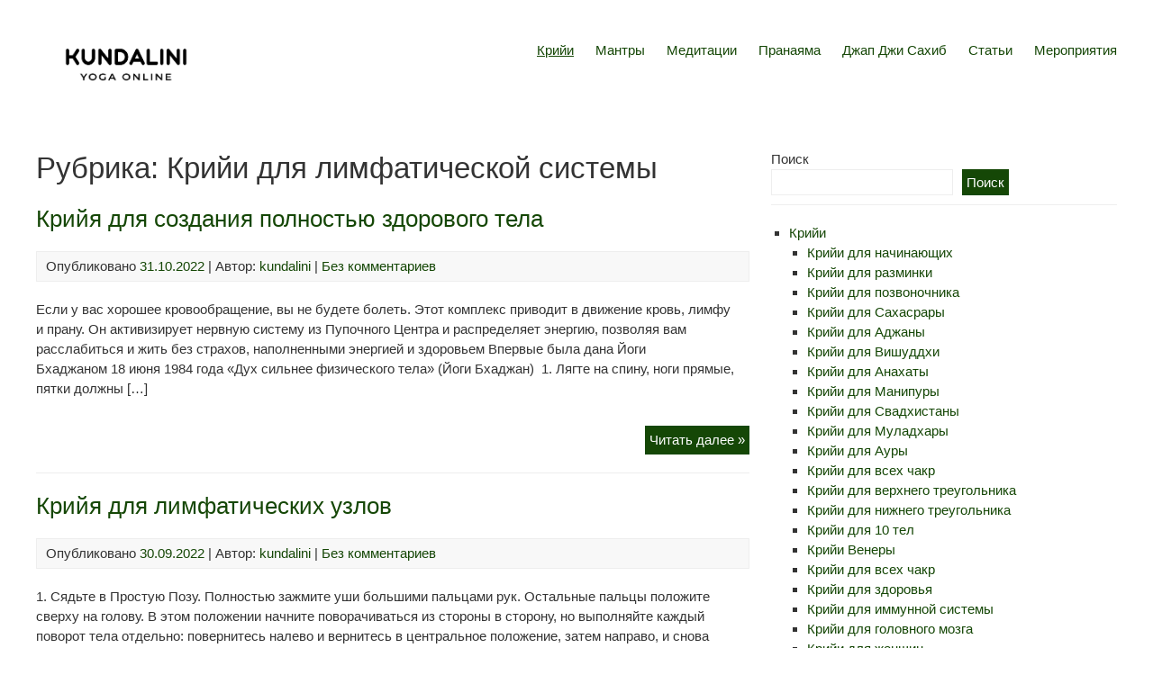

--- FILE ---
content_type: text/html; charset=UTF-8
request_url: http://wiki.kundalini-online.ru/category/kriji-dlya-limfaticheskoj-sistemy/
body_size: 11563
content:


<!DOCTYPE html>
<html lang="ru-RU">
<head>
	<meta charset="UTF-8">
	<meta name="viewport" content="width=device-width, initial-scale=1">
	<link rel="profile" href="http://gmpg.org/xfn/11">
		<title>Крийи для лимфатической системы</title>
<meta name='robots' content='max-image-preview:large' />
<link rel="alternate" type="application/rss+xml" title=" &raquo; Лента" href="http://wiki.kundalini-online.ru/feed/" />
<link rel="alternate" type="application/rss+xml" title=" &raquo; Лента комментариев" href="http://wiki.kundalini-online.ru/comments/feed/" />
<link rel="alternate" type="application/rss+xml" title=" &raquo; Лента рубрики Крийи для лимфатической системы" href="http://wiki.kundalini-online.ru/category/kriji-dlya-limfaticheskoj-sistemy/feed/" />
<style id='wp-img-auto-sizes-contain-inline-css' type='text/css'>
img:is([sizes=auto i],[sizes^="auto," i]){contain-intrinsic-size:3000px 1500px}
/*# sourceURL=wp-img-auto-sizes-contain-inline-css */
</style>
<style id='wp-emoji-styles-inline-css' type='text/css'>

	img.wp-smiley, img.emoji {
		display: inline !important;
		border: none !important;
		box-shadow: none !important;
		height: 1em !important;
		width: 1em !important;
		margin: 0 0.07em !important;
		vertical-align: -0.1em !important;
		background: none !important;
		padding: 0 !important;
	}
/*# sourceURL=wp-emoji-styles-inline-css */
</style>
<style id='wp-block-library-inline-css' type='text/css'>
:root{--wp-block-synced-color:#7a00df;--wp-block-synced-color--rgb:122,0,223;--wp-bound-block-color:var(--wp-block-synced-color);--wp-editor-canvas-background:#ddd;--wp-admin-theme-color:#007cba;--wp-admin-theme-color--rgb:0,124,186;--wp-admin-theme-color-darker-10:#006ba1;--wp-admin-theme-color-darker-10--rgb:0,107,160.5;--wp-admin-theme-color-darker-20:#005a87;--wp-admin-theme-color-darker-20--rgb:0,90,135;--wp-admin-border-width-focus:2px}@media (min-resolution:192dpi){:root{--wp-admin-border-width-focus:1.5px}}.wp-element-button{cursor:pointer}:root .has-very-light-gray-background-color{background-color:#eee}:root .has-very-dark-gray-background-color{background-color:#313131}:root .has-very-light-gray-color{color:#eee}:root .has-very-dark-gray-color{color:#313131}:root .has-vivid-green-cyan-to-vivid-cyan-blue-gradient-background{background:linear-gradient(135deg,#00d084,#0693e3)}:root .has-purple-crush-gradient-background{background:linear-gradient(135deg,#34e2e4,#4721fb 50%,#ab1dfe)}:root .has-hazy-dawn-gradient-background{background:linear-gradient(135deg,#faaca8,#dad0ec)}:root .has-subdued-olive-gradient-background{background:linear-gradient(135deg,#fafae1,#67a671)}:root .has-atomic-cream-gradient-background{background:linear-gradient(135deg,#fdd79a,#004a59)}:root .has-nightshade-gradient-background{background:linear-gradient(135deg,#330968,#31cdcf)}:root .has-midnight-gradient-background{background:linear-gradient(135deg,#020381,#2874fc)}:root{--wp--preset--font-size--normal:16px;--wp--preset--font-size--huge:42px}.has-regular-font-size{font-size:1em}.has-larger-font-size{font-size:2.625em}.has-normal-font-size{font-size:var(--wp--preset--font-size--normal)}.has-huge-font-size{font-size:var(--wp--preset--font-size--huge)}.has-text-align-center{text-align:center}.has-text-align-left{text-align:left}.has-text-align-right{text-align:right}.has-fit-text{white-space:nowrap!important}#end-resizable-editor-section{display:none}.aligncenter{clear:both}.items-justified-left{justify-content:flex-start}.items-justified-center{justify-content:center}.items-justified-right{justify-content:flex-end}.items-justified-space-between{justify-content:space-between}.screen-reader-text{border:0;clip-path:inset(50%);height:1px;margin:-1px;overflow:hidden;padding:0;position:absolute;width:1px;word-wrap:normal!important}.screen-reader-text:focus{background-color:#ddd;clip-path:none;color:#444;display:block;font-size:1em;height:auto;left:5px;line-height:normal;padding:15px 23px 14px;text-decoration:none;top:5px;width:auto;z-index:100000}html :where(.has-border-color){border-style:solid}html :where([style*=border-top-color]){border-top-style:solid}html :where([style*=border-right-color]){border-right-style:solid}html :where([style*=border-bottom-color]){border-bottom-style:solid}html :where([style*=border-left-color]){border-left-style:solid}html :where([style*=border-width]){border-style:solid}html :where([style*=border-top-width]){border-top-style:solid}html :where([style*=border-right-width]){border-right-style:solid}html :where([style*=border-bottom-width]){border-bottom-style:solid}html :where([style*=border-left-width]){border-left-style:solid}html :where(img[class*=wp-image-]){height:auto;max-width:100%}:where(figure){margin:0 0 1em}html :where(.is-position-sticky){--wp-admin--admin-bar--position-offset:var(--wp-admin--admin-bar--height,0px)}@media screen and (max-width:600px){html :where(.is-position-sticky){--wp-admin--admin-bar--position-offset:0px}}

/*# sourceURL=wp-block-library-inline-css */
</style><style id='wp-block-heading-inline-css' type='text/css'>
h1:where(.wp-block-heading).has-background,h2:where(.wp-block-heading).has-background,h3:where(.wp-block-heading).has-background,h4:where(.wp-block-heading).has-background,h5:where(.wp-block-heading).has-background,h6:where(.wp-block-heading).has-background{padding:1.25em 2.375em}h1.has-text-align-left[style*=writing-mode]:where([style*=vertical-lr]),h1.has-text-align-right[style*=writing-mode]:where([style*=vertical-rl]),h2.has-text-align-left[style*=writing-mode]:where([style*=vertical-lr]),h2.has-text-align-right[style*=writing-mode]:where([style*=vertical-rl]),h3.has-text-align-left[style*=writing-mode]:where([style*=vertical-lr]),h3.has-text-align-right[style*=writing-mode]:where([style*=vertical-rl]),h4.has-text-align-left[style*=writing-mode]:where([style*=vertical-lr]),h4.has-text-align-right[style*=writing-mode]:where([style*=vertical-rl]),h5.has-text-align-left[style*=writing-mode]:where([style*=vertical-lr]),h5.has-text-align-right[style*=writing-mode]:where([style*=vertical-rl]),h6.has-text-align-left[style*=writing-mode]:where([style*=vertical-lr]),h6.has-text-align-right[style*=writing-mode]:where([style*=vertical-rl]){rotate:180deg}
/*# sourceURL=http://wiki.kundalini-online.ru/wp-includes/blocks/heading/style.min.css */
</style>
<style id='wp-block-search-inline-css' type='text/css'>
.wp-block-search__button{margin-left:10px;word-break:normal}.wp-block-search__button.has-icon{line-height:0}.wp-block-search__button svg{height:1.25em;min-height:24px;min-width:24px;width:1.25em;fill:currentColor;vertical-align:text-bottom}:where(.wp-block-search__button){border:1px solid #ccc;padding:6px 10px}.wp-block-search__inside-wrapper{display:flex;flex:auto;flex-wrap:nowrap;max-width:100%}.wp-block-search__label{width:100%}.wp-block-search.wp-block-search__button-only .wp-block-search__button{box-sizing:border-box;display:flex;flex-shrink:0;justify-content:center;margin-left:0;max-width:100%}.wp-block-search.wp-block-search__button-only .wp-block-search__inside-wrapper{min-width:0!important;transition-property:width}.wp-block-search.wp-block-search__button-only .wp-block-search__input{flex-basis:100%;transition-duration:.3s}.wp-block-search.wp-block-search__button-only.wp-block-search__searchfield-hidden,.wp-block-search.wp-block-search__button-only.wp-block-search__searchfield-hidden .wp-block-search__inside-wrapper{overflow:hidden}.wp-block-search.wp-block-search__button-only.wp-block-search__searchfield-hidden .wp-block-search__input{border-left-width:0!important;border-right-width:0!important;flex-basis:0;flex-grow:0;margin:0;min-width:0!important;padding-left:0!important;padding-right:0!important;width:0!important}:where(.wp-block-search__input){appearance:none;border:1px solid #949494;flex-grow:1;font-family:inherit;font-size:inherit;font-style:inherit;font-weight:inherit;letter-spacing:inherit;line-height:inherit;margin-left:0;margin-right:0;min-width:3rem;padding:8px;text-decoration:unset!important;text-transform:inherit}:where(.wp-block-search__button-inside .wp-block-search__inside-wrapper){background-color:#fff;border:1px solid #949494;box-sizing:border-box;padding:4px}:where(.wp-block-search__button-inside .wp-block-search__inside-wrapper) .wp-block-search__input{border:none;border-radius:0;padding:0 4px}:where(.wp-block-search__button-inside .wp-block-search__inside-wrapper) .wp-block-search__input:focus{outline:none}:where(.wp-block-search__button-inside .wp-block-search__inside-wrapper) :where(.wp-block-search__button){padding:4px 8px}.wp-block-search.aligncenter .wp-block-search__inside-wrapper{margin:auto}.wp-block[data-align=right] .wp-block-search.wp-block-search__button-only .wp-block-search__inside-wrapper{float:right}
/*# sourceURL=http://wiki.kundalini-online.ru/wp-includes/blocks/search/style.min.css */
</style>
<style id='wp-block-columns-inline-css' type='text/css'>
.wp-block-columns{box-sizing:border-box;display:flex;flex-wrap:wrap!important}@media (min-width:782px){.wp-block-columns{flex-wrap:nowrap!important}}.wp-block-columns{align-items:normal!important}.wp-block-columns.are-vertically-aligned-top{align-items:flex-start}.wp-block-columns.are-vertically-aligned-center{align-items:center}.wp-block-columns.are-vertically-aligned-bottom{align-items:flex-end}@media (max-width:781px){.wp-block-columns:not(.is-not-stacked-on-mobile)>.wp-block-column{flex-basis:100%!important}}@media (min-width:782px){.wp-block-columns:not(.is-not-stacked-on-mobile)>.wp-block-column{flex-basis:0;flex-grow:1}.wp-block-columns:not(.is-not-stacked-on-mobile)>.wp-block-column[style*=flex-basis]{flex-grow:0}}.wp-block-columns.is-not-stacked-on-mobile{flex-wrap:nowrap!important}.wp-block-columns.is-not-stacked-on-mobile>.wp-block-column{flex-basis:0;flex-grow:1}.wp-block-columns.is-not-stacked-on-mobile>.wp-block-column[style*=flex-basis]{flex-grow:0}:where(.wp-block-columns){margin-bottom:1.75em}:where(.wp-block-columns.has-background){padding:1.25em 2.375em}.wp-block-column{flex-grow:1;min-width:0;overflow-wrap:break-word;word-break:break-word}.wp-block-column.is-vertically-aligned-top{align-self:flex-start}.wp-block-column.is-vertically-aligned-center{align-self:center}.wp-block-column.is-vertically-aligned-bottom{align-self:flex-end}.wp-block-column.is-vertically-aligned-stretch{align-self:stretch}.wp-block-column.is-vertically-aligned-bottom,.wp-block-column.is-vertically-aligned-center,.wp-block-column.is-vertically-aligned-top{width:100%}
/*# sourceURL=http://wiki.kundalini-online.ru/wp-includes/blocks/columns/style.min.css */
</style>
<style id='wp-block-group-inline-css' type='text/css'>
.wp-block-group{box-sizing:border-box}:where(.wp-block-group.wp-block-group-is-layout-constrained){position:relative}
/*# sourceURL=http://wiki.kundalini-online.ru/wp-includes/blocks/group/style.min.css */
</style>
<style id='wp-block-paragraph-inline-css' type='text/css'>
.is-small-text{font-size:.875em}.is-regular-text{font-size:1em}.is-large-text{font-size:2.25em}.is-larger-text{font-size:3em}.has-drop-cap:not(:focus):first-letter{float:left;font-size:8.4em;font-style:normal;font-weight:100;line-height:.68;margin:.05em .1em 0 0;text-transform:uppercase}body.rtl .has-drop-cap:not(:focus):first-letter{float:none;margin-left:.1em}p.has-drop-cap.has-background{overflow:hidden}:root :where(p.has-background){padding:1.25em 2.375em}:where(p.has-text-color:not(.has-link-color)) a{color:inherit}p.has-text-align-left[style*="writing-mode:vertical-lr"],p.has-text-align-right[style*="writing-mode:vertical-rl"]{rotate:180deg}
/*# sourceURL=http://wiki.kundalini-online.ru/wp-includes/blocks/paragraph/style.min.css */
</style>
<style id='global-styles-inline-css' type='text/css'>
:root{--wp--preset--aspect-ratio--square: 1;--wp--preset--aspect-ratio--4-3: 4/3;--wp--preset--aspect-ratio--3-4: 3/4;--wp--preset--aspect-ratio--3-2: 3/2;--wp--preset--aspect-ratio--2-3: 2/3;--wp--preset--aspect-ratio--16-9: 16/9;--wp--preset--aspect-ratio--9-16: 9/16;--wp--preset--color--black: #000000;--wp--preset--color--cyan-bluish-gray: #abb8c3;--wp--preset--color--white: #ffffff;--wp--preset--color--pale-pink: #f78da7;--wp--preset--color--vivid-red: #cf2e2e;--wp--preset--color--luminous-vivid-orange: #ff6900;--wp--preset--color--luminous-vivid-amber: #fcb900;--wp--preset--color--light-green-cyan: #7bdcb5;--wp--preset--color--vivid-green-cyan: #00d084;--wp--preset--color--pale-cyan-blue: #8ed1fc;--wp--preset--color--vivid-cyan-blue: #0693e3;--wp--preset--color--vivid-purple: #9b51e0;--wp--preset--gradient--vivid-cyan-blue-to-vivid-purple: linear-gradient(135deg,rgb(6,147,227) 0%,rgb(155,81,224) 100%);--wp--preset--gradient--light-green-cyan-to-vivid-green-cyan: linear-gradient(135deg,rgb(122,220,180) 0%,rgb(0,208,130) 100%);--wp--preset--gradient--luminous-vivid-amber-to-luminous-vivid-orange: linear-gradient(135deg,rgb(252,185,0) 0%,rgb(255,105,0) 100%);--wp--preset--gradient--luminous-vivid-orange-to-vivid-red: linear-gradient(135deg,rgb(255,105,0) 0%,rgb(207,46,46) 100%);--wp--preset--gradient--very-light-gray-to-cyan-bluish-gray: linear-gradient(135deg,rgb(238,238,238) 0%,rgb(169,184,195) 100%);--wp--preset--gradient--cool-to-warm-spectrum: linear-gradient(135deg,rgb(74,234,220) 0%,rgb(151,120,209) 20%,rgb(207,42,186) 40%,rgb(238,44,130) 60%,rgb(251,105,98) 80%,rgb(254,248,76) 100%);--wp--preset--gradient--blush-light-purple: linear-gradient(135deg,rgb(255,206,236) 0%,rgb(152,150,240) 100%);--wp--preset--gradient--blush-bordeaux: linear-gradient(135deg,rgb(254,205,165) 0%,rgb(254,45,45) 50%,rgb(107,0,62) 100%);--wp--preset--gradient--luminous-dusk: linear-gradient(135deg,rgb(255,203,112) 0%,rgb(199,81,192) 50%,rgb(65,88,208) 100%);--wp--preset--gradient--pale-ocean: linear-gradient(135deg,rgb(255,245,203) 0%,rgb(182,227,212) 50%,rgb(51,167,181) 100%);--wp--preset--gradient--electric-grass: linear-gradient(135deg,rgb(202,248,128) 0%,rgb(113,206,126) 100%);--wp--preset--gradient--midnight: linear-gradient(135deg,rgb(2,3,129) 0%,rgb(40,116,252) 100%);--wp--preset--font-size--small: 13px;--wp--preset--font-size--medium: 20px;--wp--preset--font-size--large: 36px;--wp--preset--font-size--x-large: 42px;--wp--preset--spacing--20: 0.44rem;--wp--preset--spacing--30: 0.67rem;--wp--preset--spacing--40: 1rem;--wp--preset--spacing--50: 1.5rem;--wp--preset--spacing--60: 2.25rem;--wp--preset--spacing--70: 3.38rem;--wp--preset--spacing--80: 5.06rem;--wp--preset--shadow--natural: 6px 6px 9px rgba(0, 0, 0, 0.2);--wp--preset--shadow--deep: 12px 12px 50px rgba(0, 0, 0, 0.4);--wp--preset--shadow--sharp: 6px 6px 0px rgba(0, 0, 0, 0.2);--wp--preset--shadow--outlined: 6px 6px 0px -3px rgb(255, 255, 255), 6px 6px rgb(0, 0, 0);--wp--preset--shadow--crisp: 6px 6px 0px rgb(0, 0, 0);}:where(.is-layout-flex){gap: 0.5em;}:where(.is-layout-grid){gap: 0.5em;}body .is-layout-flex{display: flex;}.is-layout-flex{flex-wrap: wrap;align-items: center;}.is-layout-flex > :is(*, div){margin: 0;}body .is-layout-grid{display: grid;}.is-layout-grid > :is(*, div){margin: 0;}:where(.wp-block-columns.is-layout-flex){gap: 2em;}:where(.wp-block-columns.is-layout-grid){gap: 2em;}:where(.wp-block-post-template.is-layout-flex){gap: 1.25em;}:where(.wp-block-post-template.is-layout-grid){gap: 1.25em;}.has-black-color{color: var(--wp--preset--color--black) !important;}.has-cyan-bluish-gray-color{color: var(--wp--preset--color--cyan-bluish-gray) !important;}.has-white-color{color: var(--wp--preset--color--white) !important;}.has-pale-pink-color{color: var(--wp--preset--color--pale-pink) !important;}.has-vivid-red-color{color: var(--wp--preset--color--vivid-red) !important;}.has-luminous-vivid-orange-color{color: var(--wp--preset--color--luminous-vivid-orange) !important;}.has-luminous-vivid-amber-color{color: var(--wp--preset--color--luminous-vivid-amber) !important;}.has-light-green-cyan-color{color: var(--wp--preset--color--light-green-cyan) !important;}.has-vivid-green-cyan-color{color: var(--wp--preset--color--vivid-green-cyan) !important;}.has-pale-cyan-blue-color{color: var(--wp--preset--color--pale-cyan-blue) !important;}.has-vivid-cyan-blue-color{color: var(--wp--preset--color--vivid-cyan-blue) !important;}.has-vivid-purple-color{color: var(--wp--preset--color--vivid-purple) !important;}.has-black-background-color{background-color: var(--wp--preset--color--black) !important;}.has-cyan-bluish-gray-background-color{background-color: var(--wp--preset--color--cyan-bluish-gray) !important;}.has-white-background-color{background-color: var(--wp--preset--color--white) !important;}.has-pale-pink-background-color{background-color: var(--wp--preset--color--pale-pink) !important;}.has-vivid-red-background-color{background-color: var(--wp--preset--color--vivid-red) !important;}.has-luminous-vivid-orange-background-color{background-color: var(--wp--preset--color--luminous-vivid-orange) !important;}.has-luminous-vivid-amber-background-color{background-color: var(--wp--preset--color--luminous-vivid-amber) !important;}.has-light-green-cyan-background-color{background-color: var(--wp--preset--color--light-green-cyan) !important;}.has-vivid-green-cyan-background-color{background-color: var(--wp--preset--color--vivid-green-cyan) !important;}.has-pale-cyan-blue-background-color{background-color: var(--wp--preset--color--pale-cyan-blue) !important;}.has-vivid-cyan-blue-background-color{background-color: var(--wp--preset--color--vivid-cyan-blue) !important;}.has-vivid-purple-background-color{background-color: var(--wp--preset--color--vivid-purple) !important;}.has-black-border-color{border-color: var(--wp--preset--color--black) !important;}.has-cyan-bluish-gray-border-color{border-color: var(--wp--preset--color--cyan-bluish-gray) !important;}.has-white-border-color{border-color: var(--wp--preset--color--white) !important;}.has-pale-pink-border-color{border-color: var(--wp--preset--color--pale-pink) !important;}.has-vivid-red-border-color{border-color: var(--wp--preset--color--vivid-red) !important;}.has-luminous-vivid-orange-border-color{border-color: var(--wp--preset--color--luminous-vivid-orange) !important;}.has-luminous-vivid-amber-border-color{border-color: var(--wp--preset--color--luminous-vivid-amber) !important;}.has-light-green-cyan-border-color{border-color: var(--wp--preset--color--light-green-cyan) !important;}.has-vivid-green-cyan-border-color{border-color: var(--wp--preset--color--vivid-green-cyan) !important;}.has-pale-cyan-blue-border-color{border-color: var(--wp--preset--color--pale-cyan-blue) !important;}.has-vivid-cyan-blue-border-color{border-color: var(--wp--preset--color--vivid-cyan-blue) !important;}.has-vivid-purple-border-color{border-color: var(--wp--preset--color--vivid-purple) !important;}.has-vivid-cyan-blue-to-vivid-purple-gradient-background{background: var(--wp--preset--gradient--vivid-cyan-blue-to-vivid-purple) !important;}.has-light-green-cyan-to-vivid-green-cyan-gradient-background{background: var(--wp--preset--gradient--light-green-cyan-to-vivid-green-cyan) !important;}.has-luminous-vivid-amber-to-luminous-vivid-orange-gradient-background{background: var(--wp--preset--gradient--luminous-vivid-amber-to-luminous-vivid-orange) !important;}.has-luminous-vivid-orange-to-vivid-red-gradient-background{background: var(--wp--preset--gradient--luminous-vivid-orange-to-vivid-red) !important;}.has-very-light-gray-to-cyan-bluish-gray-gradient-background{background: var(--wp--preset--gradient--very-light-gray-to-cyan-bluish-gray) !important;}.has-cool-to-warm-spectrum-gradient-background{background: var(--wp--preset--gradient--cool-to-warm-spectrum) !important;}.has-blush-light-purple-gradient-background{background: var(--wp--preset--gradient--blush-light-purple) !important;}.has-blush-bordeaux-gradient-background{background: var(--wp--preset--gradient--blush-bordeaux) !important;}.has-luminous-dusk-gradient-background{background: var(--wp--preset--gradient--luminous-dusk) !important;}.has-pale-ocean-gradient-background{background: var(--wp--preset--gradient--pale-ocean) !important;}.has-electric-grass-gradient-background{background: var(--wp--preset--gradient--electric-grass) !important;}.has-midnight-gradient-background{background: var(--wp--preset--gradient--midnight) !important;}.has-small-font-size{font-size: var(--wp--preset--font-size--small) !important;}.has-medium-font-size{font-size: var(--wp--preset--font-size--medium) !important;}.has-large-font-size{font-size: var(--wp--preset--font-size--large) !important;}.has-x-large-font-size{font-size: var(--wp--preset--font-size--x-large) !important;}
:where(.wp-block-columns.is-layout-flex){gap: 2em;}:where(.wp-block-columns.is-layout-grid){gap: 2em;}
/*# sourceURL=global-styles-inline-css */
</style>
<style id='core-block-supports-inline-css' type='text/css'>
.wp-container-core-columns-is-layout-9d6595d7{flex-wrap:nowrap;}
/*# sourceURL=core-block-supports-inline-css */
</style>

<style id='classic-theme-styles-inline-css' type='text/css'>
/*! This file is auto-generated */
.wp-block-button__link{color:#fff;background-color:#32373c;border-radius:9999px;box-shadow:none;text-decoration:none;padding:calc(.667em + 2px) calc(1.333em + 2px);font-size:1.125em}.wp-block-file__button{background:#32373c;color:#fff;text-decoration:none}
/*# sourceURL=/wp-includes/css/classic-themes.min.css */
</style>
<link rel='stylesheet' id='blossomthemes-toolkit-css' href='http://wiki.kundalini-online.ru/wp-content/plugins/blossomthemes-toolkit/public/css/blossomthemes-toolkit-public.min.css?ver=2.2.7' type='text/css' media='all' />
<link rel='stylesheet' id='myknowledgebase-style-css' href='http://wiki.kundalini-online.ru/wp-content/themes/myknowledgebase/style.css?ver=6.9' type='text/css' media='all' />
<script type="text/javascript" src="http://wiki.kundalini-online.ru/wp-includes/js/jquery/jquery.min.js?ver=3.7.1" id="jquery-core-js"></script>
<script type="text/javascript" src="http://wiki.kundalini-online.ru/wp-includes/js/jquery/jquery-migrate.min.js?ver=3.4.1" id="jquery-migrate-js"></script>
<script type="text/javascript" src="http://wiki.kundalini-online.ru/wp-content/themes/myknowledgebase/js/nav.js?ver=6.9" id="myknowledgebase-nav-js"></script>
<link rel="https://api.w.org/" href="http://wiki.kundalini-online.ru/wp-json/" /><link rel="alternate" title="JSON" type="application/json" href="http://wiki.kundalini-online.ru/wp-json/wp/v2/categories/37" /><link rel="EditURI" type="application/rsd+xml" title="RSD" href="http://wiki.kundalini-online.ru/xmlrpc.php?rsd" />
<meta name="generator" content="WordPress 6.9" />
</head>
<body class="archive category category-kriji-dlya-limfaticheskoj-sistemy category-37 wp-custom-logo wp-theme-myknowledgebase">

<div id="container">
		<a class="skip-link screen-reader-text" href="#content">Перейти к содержимому</a>
	<div id="header-first">
		<div class="logo">
											<a href='http://wiki.kundalini-online.ru/' title='' rel='home'>
				<img src='https://wiki.kundalini-online.ru/wp-content/uploads/2023/01/9-2.png' style="width:200px;" alt=''></a>
					</div>
					<div class="nav-head"><ul id="menu-primary" class="menu"><li id="menu-item-285" class="menu-item menu-item-type-taxonomy menu-item-object-category current-menu-ancestor current-menu-parent menu-item-has-children menu-item-285"><a href="http://wiki.kundalini-online.ru/category/kriji/">Крийи</a>
<ul class="sub-menu">
	<li id="menu-item-70" class="menu-item menu-item-type-taxonomy menu-item-object-category menu-item-70"><a href="http://wiki.kundalini-online.ru/category/kriji-dlya-nachinayushhih/">Крийи для начинающих</a></li>
	<li id="menu-item-72" class="menu-item menu-item-type-taxonomy menu-item-object-category menu-item-72"><a href="http://wiki.kundalini-online.ru/category/kriji-dlya-razminki/">Крийи для разминки</a></li>
	<li id="menu-item-71" class="menu-item menu-item-type-taxonomy menu-item-object-category menu-item-71"><a href="http://wiki.kundalini-online.ru/category/kriji-dlya-pozvonochnika/">Крийи для позвоночника</a></li>
	<li id="menu-item-261" class="menu-item menu-item-type-taxonomy menu-item-object-category menu-item-261"><a href="http://wiki.kundalini-online.ru/category/kriji-dlya-sahasrary/">Крийи для Сахасрары</a></li>
	<li id="menu-item-256" class="menu-item menu-item-type-taxonomy menu-item-object-category menu-item-256"><a href="http://wiki.kundalini-online.ru/category/kriji-dlya-adzhany/">Крийи для Аджаны</a></li>
	<li id="menu-item-258" class="menu-item menu-item-type-taxonomy menu-item-object-category menu-item-258"><a href="http://wiki.kundalini-online.ru/category/kriji-dlya-vishuddhi/">Крийи для Вишуддхи</a></li>
	<li id="menu-item-199" class="menu-item menu-item-type-taxonomy menu-item-object-category menu-item-199"><a href="http://wiki.kundalini-online.ru/category/kriji-dlya-anahaty/">Крийи для Анахаты</a></li>
	<li id="menu-item-225" class="menu-item menu-item-type-taxonomy menu-item-object-category menu-item-225"><a href="http://wiki.kundalini-online.ru/category/kriji-dlya-manipury/">Крийи для Манипуры</a></li>
	<li id="menu-item-262" class="menu-item menu-item-type-taxonomy menu-item-object-category menu-item-262"><a href="http://wiki.kundalini-online.ru/category/kriji-dlya-svadhistany/">Крийи для Свадхистаны</a></li>
	<li id="menu-item-260" class="menu-item menu-item-type-taxonomy menu-item-object-category menu-item-260"><a href="http://wiki.kundalini-online.ru/category/kriji-dlya-muladhary/">Крийи для Муладхары</a></li>
	<li id="menu-item-265" class="menu-item menu-item-type-taxonomy menu-item-object-category menu-item-265"><a href="http://wiki.kundalini-online.ru/category/kriji-dlya-aury/">Крийи для Ауры</a></li>
	<li id="menu-item-264" class="menu-item menu-item-type-taxonomy menu-item-object-category menu-item-264"><a href="http://wiki.kundalini-online.ru/category/kriji-dlya-vseh-chakr/">Крийи для всех чакр</a></li>
	<li id="menu-item-263" class="menu-item menu-item-type-taxonomy menu-item-object-category menu-item-263"><a href="http://wiki.kundalini-online.ru/category/kriji-dlya-verhnego-treugolnika/">Крийи для верхнего треугольника</a></li>
	<li id="menu-item-226" class="menu-item menu-item-type-taxonomy menu-item-object-category menu-item-226"><a href="http://wiki.kundalini-online.ru/category/kriji-dlya-nizhnego-treugolnika/">Крийи для нижнего треугольника</a></li>
	<li id="menu-item-266" class="menu-item menu-item-type-taxonomy menu-item-object-category menu-item-266"><a href="http://wiki.kundalini-online.ru/category/kriji-dlya-10-tel/">Крийи для 10 тел</a></li>
	<li id="menu-item-267" class="menu-item menu-item-type-taxonomy menu-item-object-category menu-item-267"><a href="http://wiki.kundalini-online.ru/category/kriji-venery/">Крийи Венеры</a></li>
	<li id="menu-item-268" class="menu-item menu-item-type-taxonomy menu-item-object-category menu-item-268"><a href="http://wiki.kundalini-online.ru/category/kriji-dlya-vseh-chakr/">Крийи для всех чакр</a></li>
	<li id="menu-item-269" class="menu-item menu-item-type-taxonomy menu-item-object-category menu-item-269"><a href="http://wiki.kundalini-online.ru/category/kriji-dlya-zdorovya/">Крийи для здоровья</a></li>
	<li id="menu-item-270" class="menu-item menu-item-type-taxonomy menu-item-object-category menu-item-270"><a href="http://wiki.kundalini-online.ru/category/kriji-dlya-immunnoj-sistemy/">Крийи для иммунной системы</a></li>
	<li id="menu-item-271" class="menu-item menu-item-type-taxonomy menu-item-object-category menu-item-271"><a href="http://wiki.kundalini-online.ru/category/kriji-dlya-golovnogo-mozga/">Крийи для головного мозга</a></li>
	<li id="menu-item-272" class="menu-item menu-item-type-taxonomy menu-item-object-category menu-item-272"><a href="http://wiki.kundalini-online.ru/category/kriji-dlya-zhenshhin/">Крийи для женщин</a></li>
	<li id="menu-item-273" class="menu-item menu-item-type-taxonomy menu-item-object-category current-menu-item menu-item-273"><a href="http://wiki.kundalini-online.ru/category/kriji-dlya-limfaticheskoj-sistemy/" aria-current="page">Крийи для лимфатической системы</a></li>
	<li id="menu-item-274" class="menu-item menu-item-type-taxonomy menu-item-object-category menu-item-274"><a href="http://wiki.kundalini-online.ru/category/kriji-dlya-proczvetaniya/">Крийи для процветания</a></li>
</ul>
</li>
<li id="menu-item-31" class="menu-item menu-item-type-taxonomy menu-item-object-category menu-item-has-children menu-item-31"><a href="http://wiki.kundalini-online.ru/category/mantry/">Мантры</a>
<ul class="sub-menu">
	<li id="menu-item-283" class="menu-item menu-item-type-taxonomy menu-item-object-category menu-item-283"><a href="http://wiki.kundalini-online.ru/category/mantry/mantry-kj/">Мантры КЙ</a></li>
	<li id="menu-item-282" class="menu-item menu-item-type-taxonomy menu-item-object-category menu-item-282"><a href="http://wiki.kundalini-online.ru/category/mantry/mantry-dlya-sadhany/">Мантры для Садханы</a></li>
	<li id="menu-item-284" class="menu-item menu-item-type-taxonomy menu-item-object-category menu-item-284"><a href="http://wiki.kundalini-online.ru/category/mantry/shapdy/">Шабд</a></li>
</ul>
</li>
<li id="menu-item-32" class="menu-item menu-item-type-taxonomy menu-item-object-category menu-item-has-children menu-item-32"><a href="http://wiki.kundalini-online.ru/category/meditaczii/">Медитации</a>
<ul class="sub-menu">
	<li id="menu-item-228" class="menu-item menu-item-type-taxonomy menu-item-object-category menu-item-228"><a href="http://wiki.kundalini-online.ru/category/meditaczii/meditacziya-s-mantrami/">Медитация с мантрами</a></li>
	<li id="menu-item-227" class="menu-item menu-item-type-taxonomy menu-item-object-category menu-item-227"><a href="http://wiki.kundalini-online.ru/category/meditaczii/meditaczii-bez-mantr/">Медитации без мантр</a></li>
	<li id="menu-item-286" class="menu-item menu-item-type-taxonomy menu-item-object-category menu-item-286"><a href="http://wiki.kundalini-online.ru/category/meditaczii/meditaczii-dlya-zhenshhin/">Медитации для женщин</a></li>
	<li id="menu-item-896" class="menu-item menu-item-type-taxonomy menu-item-object-category menu-item-896"><a href="http://wiki.kundalini-online.ru/category/meditaczii/devyatiminutnye-meditaczii/">Девятиминутные медитации</a></li>
	<li id="menu-item-3281" class="menu-item menu-item-type-taxonomy menu-item-object-category menu-item-3281"><a href="http://wiki.kundalini-online.ru/category/meditaczii/meditaczii-dlya-chakr/">Медитации для чакр</a></li>
</ul>
</li>
<li id="menu-item-33" class="menu-item menu-item-type-taxonomy menu-item-object-category menu-item-33"><a href="http://wiki.kundalini-online.ru/category/pranayama/">Пранаяма</a></li>
<li id="menu-item-34" class="menu-item menu-item-type-taxonomy menu-item-object-category menu-item-has-children menu-item-34"><a href="http://wiki.kundalini-online.ru/category/slovar-kj/">Джап Джи Сахиб</a>
<ul class="sub-menu">
	<li id="menu-item-2154" class="menu-item menu-item-type-taxonomy menu-item-object-category menu-item-2154"><a href="http://wiki.kundalini-online.ru/category/slovar-kj/tekst-dzhap-dzhi/">Текст Джап Джи</a></li>
</ul>
</li>
<li id="menu-item-35" class="menu-item menu-item-type-taxonomy menu-item-object-category menu-item-35"><a href="http://wiki.kundalini-online.ru/category/stati/">Статьи</a></li>
<li id="menu-item-89" class="menu-item menu-item-type-custom menu-item-object-custom menu-item-89"><a href="https://kundalini-online.ru/schedule">Мероприятия</a></li>
</ul></div>			<div class="mobile-nav-container">
				<button id="mobile-nav-toggle" class="mobile-nav-toggle">Меню +</button>
				<div id="mobile-nav" class="mobile-nav">
					<div class="menu-primary-container"><ul id="menu-primary-1" class="menu"><li class="menu-item menu-item-type-taxonomy menu-item-object-category current-menu-ancestor current-menu-parent menu-item-has-children menu-item-285"><a href="http://wiki.kundalini-online.ru/category/kriji/">Крийи</a>
<ul class="sub-menu">
	<li class="menu-item menu-item-type-taxonomy menu-item-object-category menu-item-70"><a href="http://wiki.kundalini-online.ru/category/kriji-dlya-nachinayushhih/">Крийи для начинающих</a></li>
	<li class="menu-item menu-item-type-taxonomy menu-item-object-category menu-item-72"><a href="http://wiki.kundalini-online.ru/category/kriji-dlya-razminki/">Крийи для разминки</a></li>
	<li class="menu-item menu-item-type-taxonomy menu-item-object-category menu-item-71"><a href="http://wiki.kundalini-online.ru/category/kriji-dlya-pozvonochnika/">Крийи для позвоночника</a></li>
	<li class="menu-item menu-item-type-taxonomy menu-item-object-category menu-item-261"><a href="http://wiki.kundalini-online.ru/category/kriji-dlya-sahasrary/">Крийи для Сахасрары</a></li>
	<li class="menu-item menu-item-type-taxonomy menu-item-object-category menu-item-256"><a href="http://wiki.kundalini-online.ru/category/kriji-dlya-adzhany/">Крийи для Аджаны</a></li>
	<li class="menu-item menu-item-type-taxonomy menu-item-object-category menu-item-258"><a href="http://wiki.kundalini-online.ru/category/kriji-dlya-vishuddhi/">Крийи для Вишуддхи</a></li>
	<li class="menu-item menu-item-type-taxonomy menu-item-object-category menu-item-199"><a href="http://wiki.kundalini-online.ru/category/kriji-dlya-anahaty/">Крийи для Анахаты</a></li>
	<li class="menu-item menu-item-type-taxonomy menu-item-object-category menu-item-225"><a href="http://wiki.kundalini-online.ru/category/kriji-dlya-manipury/">Крийи для Манипуры</a></li>
	<li class="menu-item menu-item-type-taxonomy menu-item-object-category menu-item-262"><a href="http://wiki.kundalini-online.ru/category/kriji-dlya-svadhistany/">Крийи для Свадхистаны</a></li>
	<li class="menu-item menu-item-type-taxonomy menu-item-object-category menu-item-260"><a href="http://wiki.kundalini-online.ru/category/kriji-dlya-muladhary/">Крийи для Муладхары</a></li>
	<li class="menu-item menu-item-type-taxonomy menu-item-object-category menu-item-265"><a href="http://wiki.kundalini-online.ru/category/kriji-dlya-aury/">Крийи для Ауры</a></li>
	<li class="menu-item menu-item-type-taxonomy menu-item-object-category menu-item-264"><a href="http://wiki.kundalini-online.ru/category/kriji-dlya-vseh-chakr/">Крийи для всех чакр</a></li>
	<li class="menu-item menu-item-type-taxonomy menu-item-object-category menu-item-263"><a href="http://wiki.kundalini-online.ru/category/kriji-dlya-verhnego-treugolnika/">Крийи для верхнего треугольника</a></li>
	<li class="menu-item menu-item-type-taxonomy menu-item-object-category menu-item-226"><a href="http://wiki.kundalini-online.ru/category/kriji-dlya-nizhnego-treugolnika/">Крийи для нижнего треугольника</a></li>
	<li class="menu-item menu-item-type-taxonomy menu-item-object-category menu-item-266"><a href="http://wiki.kundalini-online.ru/category/kriji-dlya-10-tel/">Крийи для 10 тел</a></li>
	<li class="menu-item menu-item-type-taxonomy menu-item-object-category menu-item-267"><a href="http://wiki.kundalini-online.ru/category/kriji-venery/">Крийи Венеры</a></li>
	<li class="menu-item menu-item-type-taxonomy menu-item-object-category menu-item-268"><a href="http://wiki.kundalini-online.ru/category/kriji-dlya-vseh-chakr/">Крийи для всех чакр</a></li>
	<li class="menu-item menu-item-type-taxonomy menu-item-object-category menu-item-269"><a href="http://wiki.kundalini-online.ru/category/kriji-dlya-zdorovya/">Крийи для здоровья</a></li>
	<li class="menu-item menu-item-type-taxonomy menu-item-object-category menu-item-270"><a href="http://wiki.kundalini-online.ru/category/kriji-dlya-immunnoj-sistemy/">Крийи для иммунной системы</a></li>
	<li class="menu-item menu-item-type-taxonomy menu-item-object-category menu-item-271"><a href="http://wiki.kundalini-online.ru/category/kriji-dlya-golovnogo-mozga/">Крийи для головного мозга</a></li>
	<li class="menu-item menu-item-type-taxonomy menu-item-object-category menu-item-272"><a href="http://wiki.kundalini-online.ru/category/kriji-dlya-zhenshhin/">Крийи для женщин</a></li>
	<li class="menu-item menu-item-type-taxonomy menu-item-object-category current-menu-item menu-item-273"><a href="http://wiki.kundalini-online.ru/category/kriji-dlya-limfaticheskoj-sistemy/" aria-current="page">Крийи для лимфатической системы</a></li>
	<li class="menu-item menu-item-type-taxonomy menu-item-object-category menu-item-274"><a href="http://wiki.kundalini-online.ru/category/kriji-dlya-proczvetaniya/">Крийи для процветания</a></li>
</ul>
</li>
<li class="menu-item menu-item-type-taxonomy menu-item-object-category menu-item-has-children menu-item-31"><a href="http://wiki.kundalini-online.ru/category/mantry/">Мантры</a>
<ul class="sub-menu">
	<li class="menu-item menu-item-type-taxonomy menu-item-object-category menu-item-283"><a href="http://wiki.kundalini-online.ru/category/mantry/mantry-kj/">Мантры КЙ</a></li>
	<li class="menu-item menu-item-type-taxonomy menu-item-object-category menu-item-282"><a href="http://wiki.kundalini-online.ru/category/mantry/mantry-dlya-sadhany/">Мантры для Садханы</a></li>
	<li class="menu-item menu-item-type-taxonomy menu-item-object-category menu-item-284"><a href="http://wiki.kundalini-online.ru/category/mantry/shapdy/">Шабд</a></li>
</ul>
</li>
<li class="menu-item menu-item-type-taxonomy menu-item-object-category menu-item-has-children menu-item-32"><a href="http://wiki.kundalini-online.ru/category/meditaczii/">Медитации</a>
<ul class="sub-menu">
	<li class="menu-item menu-item-type-taxonomy menu-item-object-category menu-item-228"><a href="http://wiki.kundalini-online.ru/category/meditaczii/meditacziya-s-mantrami/">Медитация с мантрами</a></li>
	<li class="menu-item menu-item-type-taxonomy menu-item-object-category menu-item-227"><a href="http://wiki.kundalini-online.ru/category/meditaczii/meditaczii-bez-mantr/">Медитации без мантр</a></li>
	<li class="menu-item menu-item-type-taxonomy menu-item-object-category menu-item-286"><a href="http://wiki.kundalini-online.ru/category/meditaczii/meditaczii-dlya-zhenshhin/">Медитации для женщин</a></li>
	<li class="menu-item menu-item-type-taxonomy menu-item-object-category menu-item-896"><a href="http://wiki.kundalini-online.ru/category/meditaczii/devyatiminutnye-meditaczii/">Девятиминутные медитации</a></li>
	<li class="menu-item menu-item-type-taxonomy menu-item-object-category menu-item-3281"><a href="http://wiki.kundalini-online.ru/category/meditaczii/meditaczii-dlya-chakr/">Медитации для чакр</a></li>
</ul>
</li>
<li class="menu-item menu-item-type-taxonomy menu-item-object-category menu-item-33"><a href="http://wiki.kundalini-online.ru/category/pranayama/">Пранаяма</a></li>
<li class="menu-item menu-item-type-taxonomy menu-item-object-category menu-item-has-children menu-item-34"><a href="http://wiki.kundalini-online.ru/category/slovar-kj/">Джап Джи Сахиб</a>
<ul class="sub-menu">
	<li class="menu-item menu-item-type-taxonomy menu-item-object-category menu-item-2154"><a href="http://wiki.kundalini-online.ru/category/slovar-kj/tekst-dzhap-dzhi/">Текст Джап Джи</a></li>
</ul>
</li>
<li class="menu-item menu-item-type-taxonomy menu-item-object-category menu-item-35"><a href="http://wiki.kundalini-online.ru/category/stati/">Статьи</a></li>
<li class="menu-item menu-item-type-custom menu-item-object-custom menu-item-89"><a href="https://kundalini-online.ru/schedule">Мероприятия</a></li>
</ul></div>				</div>
			</div>
			</div>
		<div id="content" role="main">
	
		<h1 class="page-title">Рубрика: <span>Крийи для лимфатической системы</span></h1>
					
<article id="post-1378" class="post-list post-1378 post type-post status-publish format-standard hentry category-kriji category-kriji-dlya-limfaticheskoj-sistemy">
	
	<h2 class="entry-title post-title">
		<a href="http://wiki.kundalini-online.ru/2022/10/31/krijya-dlya-sozdaniya-polnostyu-zdorovogo-tela/" rel="bookmark" title="Постоянная ссылка: Крийя для создания полностью здорового тела"> Крийя для создания полностью здорового тела</a>
	</h2>

	
<div class="postmetadata">
	Опубликовано <a href="http://wiki.kundalini-online.ru/2022/10/31/krijya-dlya-sozdaniya-polnostyu-zdorovogo-tela/"><time class="updated" datetime="2022-10-31T18:43:44+03:00">31.10.2022</time></a> | 
	Автор: <span class="author vcard"><a class="url fn" href="http://wiki.kundalini-online.ru/author/kundalini/">kundalini</a></span>			| <a href="http://wiki.kundalini-online.ru/2022/10/31/krijya-dlya-sozdaniya-polnostyu-zdorovogo-tela/#respond">Без комментариев</a>	</div>

	<div class="entry-content post-content">
							<p>Если у вас хорошее кровообращение, вы не будете болеть. Этот комплекс приводит в движение кровь, лимфу и&nbsp;прану. Он активизирует нервную систему из&nbsp;Пупочного Центра&nbsp;и распределяет энергию, позволяя вам расслабиться и жить без страхов, наполненными энергией и здоровьем Впервые была дана Йоги Бхаджаном&nbsp;18&nbsp;июня&nbsp;1984 года &#171;Дух сильнее физического​ тела&#187; (Йоги Бхаджан)&nbsp; 1.&nbsp;Лягте на спину, ноги прямые, пятки должны [&hellip;]</p>
			</div>

			<div class="more">
			<a class="readmore" href="http://wiki.kundalini-online.ru/2022/10/31/krijya-dlya-sozdaniya-polnostyu-zdorovogo-tela/" rel="bookmark">Читать далее &raquo;<span class="screen-reader-text"> Крийя для создания полностью здорового тела</span></a>
		</div>
	</article>
					
<article id="post-624" class="post-list post-624 post type-post status-publish format-standard hentry category-kriji category-kriji-dlya-limfaticheskoj-sistemy">
	
	<h2 class="entry-title post-title">
		<a href="http://wiki.kundalini-online.ru/2022/09/30/krijya-dlya-limfaticheskih-uzlov/" rel="bookmark" title="Постоянная ссылка: Крийя для лимфатических узлов"> Крийя для лимфатических узлов</a>
	</h2>

	
<div class="postmetadata">
	Опубликовано <a href="http://wiki.kundalini-online.ru/2022/09/30/krijya-dlya-limfaticheskih-uzlov/"><time class="updated" datetime="2022-09-30T14:25:38+03:00">30.09.2022</time></a> | 
	Автор: <span class="author vcard"><a class="url fn" href="http://wiki.kundalini-online.ru/author/kundalini/">kundalini</a></span>			| <a href="http://wiki.kundalini-online.ru/2022/09/30/krijya-dlya-limfaticheskih-uzlov/#respond">Без комментариев</a>	</div>

	<div class="entry-content post-content">
							<p>1. Сядьте в Простую Позу. Полностью зажмите уши большими пальцами рук. Остальные пальцы положите сверху на голову. В этом положении начните поворачиваться из стороны в сторону, но выполняйте каждый поворот тела отдельно: повернитесь налево и вернитесь в центральное положение, затем направо, и снова вернитесь в центр и т.д. Держите локти поднятыми. Выполняйте 3 минуты. 2. Оставаясь в [&hellip;]</p>
			</div>

			<div class="more">
			<a class="readmore" href="http://wiki.kundalini-online.ru/2022/09/30/krijya-dlya-limfaticheskih-uzlov/" rel="bookmark">Читать далее &raquo;<span class="screen-reader-text"> Крийя для лимфатических узлов</span></a>
		</div>
	</article>
					
<article id="post-620" class="post-list post-620 post type-post status-publish format-standard hentry category-kriji category-kriji-dlya-limfaticheskoj-sistemy">
	
	<h2 class="entry-title post-title">
		<a href="http://wiki.kundalini-online.ru/2022/09/30/krijya-massazh-limfaticheskoj-sistemy/" rel="bookmark" title="Постоянная ссылка: Крийя &#171;Массаж лимфатической системы&#187;"> Крийя &#171;Массаж лимфатической системы&#187;</a>
	</h2>

	
<div class="postmetadata">
	Опубликовано <a href="http://wiki.kundalini-online.ru/2022/09/30/krijya-massazh-limfaticheskoj-sistemy/"><time class="updated" datetime="2022-09-30T14:09:01+03:00">30.09.2022</time></a> | 
	Автор: <span class="author vcard"><a class="url fn" href="http://wiki.kundalini-online.ru/author/kundalini/">kundalini</a></span>			| <a href="http://wiki.kundalini-online.ru/2022/09/30/krijya-massazh-limfaticheskoj-sistemy/#respond">Без комментариев</a>	</div>

	<div class="entry-content post-content">
							<p>&#171;Я чувствую, что тело создано быть очень сильным, действительно сильным, оно может побороть всё что угодно&#187; (Йоги Бхаджан). 1.&nbsp;Сядьте в Простую Позу. Руки согнуты в локтях и прижаты к бокам, предплечья направлены прямо вверх, ладони смотрят друг на друга. Сильно вытолкните одну руку вверх под углом 60 градусов, другая рука в это время остаётся согнутой, становится [&hellip;]</p>
			</div>

			<div class="more">
			<a class="readmore" href="http://wiki.kundalini-online.ru/2022/09/30/krijya-massazh-limfaticheskoj-sistemy/" rel="bookmark">Читать далее &raquo;<span class="screen-reader-text"> Крийя &#171;Массаж лимфатической системы&#187;</span></a>
		</div>
	</article>
					
<article id="post-298" class="post-list post-298 post type-post status-publish format-standard hentry category-kriji category-kriji-dlya-limfaticheskoj-sistemy">
	
	<h2 class="entry-title post-title">
		<a href="http://wiki.kundalini-online.ru/2022/08/31/krijya-ochishhenie-limfaticheskih-zhelez-i-privedeniya-energii-v-sostoyanie-balansa/" rel="bookmark" title="Постоянная ссылка: Крийя &#171;Очищение лимфатических желез и приведения энергии в состояние баланса&#187;"> Крийя &#171;Очищение лимфатических желез и приведения энергии в состояние баланса&#187;</a>
	</h2>

	
<div class="postmetadata">
	Опубликовано <a href="http://wiki.kundalini-online.ru/2022/08/31/krijya-ochishhenie-limfaticheskih-zhelez-i-privedeniya-energii-v-sostoyanie-balansa/"><time class="updated" datetime="2022-08-31T15:49:54+03:00">31.08.2022</time></a> | 
	Автор: <span class="author vcard"><a class="url fn" href="http://wiki.kundalini-online.ru/author/kundalini/">kundalini</a></span>			| <a href="http://wiki.kundalini-online.ru/2022/08/31/krijya-ochishhenie-limfaticheskih-zhelez-i-privedeniya-energii-v-sostoyanie-balansa/#respond">Без комментариев</a>	</div>

	<div class="entry-content post-content">
							<p>1. В Простой позе вытяните руки параллельно полу, удерживайте угол в 600 в горизонтальной плоскости между руками. Согните руки в запястьях, ладони будут направлены при этом вперёд. Начните вращать правой рукой в запястье, удерживая кисть левой руки перпендикулярно полу. 2 минуты. Затем повторите, поменяв стороны. Это упражнение оказывает сильное воздействие на щитовидную и паращитовидную железы [&hellip;]</p>
			</div>

			<div class="more">
			<a class="readmore" href="http://wiki.kundalini-online.ru/2022/08/31/krijya-ochishhenie-limfaticheskih-zhelez-i-privedeniya-energii-v-sostoyanie-balansa/" rel="bookmark">Читать далее &raquo;<span class="screen-reader-text"> Крийя &#171;Очищение лимфатических желез и приведения энергии в состояние баланса&#187;</span></a>
		</div>
	</article>
		
		<div class="post-nav">
								</div>

	</div>

	<div id="sidebar" role="complementary">
		<div id="block-7" class="widget widget_block widget_search"><form role="search" method="get" action="http://wiki.kundalini-online.ru/" class="wp-block-search__button-outside wp-block-search__text-button wp-block-search"    ><label class="wp-block-search__label" for="wp-block-search__input-1" >Поиск</label><div class="wp-block-search__inside-wrapper" ><input class="wp-block-search__input" id="wp-block-search__input-1" placeholder="" value="" type="search" name="s" required /><button aria-label="Поиск" class="wp-block-search__button wp-element-button" type="submit" >Поиск</button></div></form></div><div id="block-13" class="widget widget_block">
<div class="wp-block-columns is-layout-flex wp-container-core-columns-is-layout-9d6595d7 wp-block-columns-is-layout-flex">
<div class="wp-block-column is-layout-flow wp-block-column-is-layout-flow" style="flex-basis:100%"><div class="wp-widget-group__inner-blocks">
<div class="wp-block-group"><div class="wp-block-group__inner-container is-layout-flow wp-block-group-is-layout-flow"><div class="widget widget_nav_menu"><div class="menu-primary-container"><ul id="menu-primary-3" class="menu"><li class="menu-item menu-item-type-taxonomy menu-item-object-category current-menu-ancestor current-menu-parent menu-item-has-children menu-item-285"><a href="http://wiki.kundalini-online.ru/category/kriji/">Крийи</a>
<ul class="sub-menu">
	<li class="menu-item menu-item-type-taxonomy menu-item-object-category menu-item-70"><a href="http://wiki.kundalini-online.ru/category/kriji-dlya-nachinayushhih/">Крийи для начинающих</a></li>
	<li class="menu-item menu-item-type-taxonomy menu-item-object-category menu-item-72"><a href="http://wiki.kundalini-online.ru/category/kriji-dlya-razminki/">Крийи для разминки</a></li>
	<li class="menu-item menu-item-type-taxonomy menu-item-object-category menu-item-71"><a href="http://wiki.kundalini-online.ru/category/kriji-dlya-pozvonochnika/">Крийи для позвоночника</a></li>
	<li class="menu-item menu-item-type-taxonomy menu-item-object-category menu-item-261"><a href="http://wiki.kundalini-online.ru/category/kriji-dlya-sahasrary/">Крийи для Сахасрары</a></li>
	<li class="menu-item menu-item-type-taxonomy menu-item-object-category menu-item-256"><a href="http://wiki.kundalini-online.ru/category/kriji-dlya-adzhany/">Крийи для Аджаны</a></li>
	<li class="menu-item menu-item-type-taxonomy menu-item-object-category menu-item-258"><a href="http://wiki.kundalini-online.ru/category/kriji-dlya-vishuddhi/">Крийи для Вишуддхи</a></li>
	<li class="menu-item menu-item-type-taxonomy menu-item-object-category menu-item-199"><a href="http://wiki.kundalini-online.ru/category/kriji-dlya-anahaty/">Крийи для Анахаты</a></li>
	<li class="menu-item menu-item-type-taxonomy menu-item-object-category menu-item-225"><a href="http://wiki.kundalini-online.ru/category/kriji-dlya-manipury/">Крийи для Манипуры</a></li>
	<li class="menu-item menu-item-type-taxonomy menu-item-object-category menu-item-262"><a href="http://wiki.kundalini-online.ru/category/kriji-dlya-svadhistany/">Крийи для Свадхистаны</a></li>
	<li class="menu-item menu-item-type-taxonomy menu-item-object-category menu-item-260"><a href="http://wiki.kundalini-online.ru/category/kriji-dlya-muladhary/">Крийи для Муладхары</a></li>
	<li class="menu-item menu-item-type-taxonomy menu-item-object-category menu-item-265"><a href="http://wiki.kundalini-online.ru/category/kriji-dlya-aury/">Крийи для Ауры</a></li>
	<li class="menu-item menu-item-type-taxonomy menu-item-object-category menu-item-264"><a href="http://wiki.kundalini-online.ru/category/kriji-dlya-vseh-chakr/">Крийи для всех чакр</a></li>
	<li class="menu-item menu-item-type-taxonomy menu-item-object-category menu-item-263"><a href="http://wiki.kundalini-online.ru/category/kriji-dlya-verhnego-treugolnika/">Крийи для верхнего треугольника</a></li>
	<li class="menu-item menu-item-type-taxonomy menu-item-object-category menu-item-226"><a href="http://wiki.kundalini-online.ru/category/kriji-dlya-nizhnego-treugolnika/">Крийи для нижнего треугольника</a></li>
	<li class="menu-item menu-item-type-taxonomy menu-item-object-category menu-item-266"><a href="http://wiki.kundalini-online.ru/category/kriji-dlya-10-tel/">Крийи для 10 тел</a></li>
	<li class="menu-item menu-item-type-taxonomy menu-item-object-category menu-item-267"><a href="http://wiki.kundalini-online.ru/category/kriji-venery/">Крийи Венеры</a></li>
	<li class="menu-item menu-item-type-taxonomy menu-item-object-category menu-item-268"><a href="http://wiki.kundalini-online.ru/category/kriji-dlya-vseh-chakr/">Крийи для всех чакр</a></li>
	<li class="menu-item menu-item-type-taxonomy menu-item-object-category menu-item-269"><a href="http://wiki.kundalini-online.ru/category/kriji-dlya-zdorovya/">Крийи для здоровья</a></li>
	<li class="menu-item menu-item-type-taxonomy menu-item-object-category menu-item-270"><a href="http://wiki.kundalini-online.ru/category/kriji-dlya-immunnoj-sistemy/">Крийи для иммунной системы</a></li>
	<li class="menu-item menu-item-type-taxonomy menu-item-object-category menu-item-271"><a href="http://wiki.kundalini-online.ru/category/kriji-dlya-golovnogo-mozga/">Крийи для головного мозга</a></li>
	<li class="menu-item menu-item-type-taxonomy menu-item-object-category menu-item-272"><a href="http://wiki.kundalini-online.ru/category/kriji-dlya-zhenshhin/">Крийи для женщин</a></li>
	<li class="menu-item menu-item-type-taxonomy menu-item-object-category current-menu-item menu-item-273"><a href="http://wiki.kundalini-online.ru/category/kriji-dlya-limfaticheskoj-sistemy/" aria-current="page">Крийи для лимфатической системы</a></li>
	<li class="menu-item menu-item-type-taxonomy menu-item-object-category menu-item-274"><a href="http://wiki.kundalini-online.ru/category/kriji-dlya-proczvetaniya/">Крийи для процветания</a></li>
</ul>
</li>
<li class="menu-item menu-item-type-taxonomy menu-item-object-category menu-item-has-children menu-item-31"><a href="http://wiki.kundalini-online.ru/category/mantry/">Мантры</a>
<ul class="sub-menu">
	<li class="menu-item menu-item-type-taxonomy menu-item-object-category menu-item-283"><a href="http://wiki.kundalini-online.ru/category/mantry/mantry-kj/">Мантры КЙ</a></li>
	<li class="menu-item menu-item-type-taxonomy menu-item-object-category menu-item-282"><a href="http://wiki.kundalini-online.ru/category/mantry/mantry-dlya-sadhany/">Мантры для Садханы</a></li>
	<li class="menu-item menu-item-type-taxonomy menu-item-object-category menu-item-284"><a href="http://wiki.kundalini-online.ru/category/mantry/shapdy/">Шабд</a></li>
</ul>
</li>
<li class="menu-item menu-item-type-taxonomy menu-item-object-category menu-item-has-children menu-item-32"><a href="http://wiki.kundalini-online.ru/category/meditaczii/">Медитации</a>
<ul class="sub-menu">
	<li class="menu-item menu-item-type-taxonomy menu-item-object-category menu-item-228"><a href="http://wiki.kundalini-online.ru/category/meditaczii/meditacziya-s-mantrami/">Медитация с мантрами</a></li>
	<li class="menu-item menu-item-type-taxonomy menu-item-object-category menu-item-227"><a href="http://wiki.kundalini-online.ru/category/meditaczii/meditaczii-bez-mantr/">Медитации без мантр</a></li>
	<li class="menu-item menu-item-type-taxonomy menu-item-object-category menu-item-286"><a href="http://wiki.kundalini-online.ru/category/meditaczii/meditaczii-dlya-zhenshhin/">Медитации для женщин</a></li>
	<li class="menu-item menu-item-type-taxonomy menu-item-object-category menu-item-896"><a href="http://wiki.kundalini-online.ru/category/meditaczii/devyatiminutnye-meditaczii/">Девятиминутные медитации</a></li>
	<li class="menu-item menu-item-type-taxonomy menu-item-object-category menu-item-3281"><a href="http://wiki.kundalini-online.ru/category/meditaczii/meditaczii-dlya-chakr/">Медитации для чакр</a></li>
</ul>
</li>
<li class="menu-item menu-item-type-taxonomy menu-item-object-category menu-item-33"><a href="http://wiki.kundalini-online.ru/category/pranayama/">Пранаяма</a></li>
<li class="menu-item menu-item-type-taxonomy menu-item-object-category menu-item-has-children menu-item-34"><a href="http://wiki.kundalini-online.ru/category/slovar-kj/">Джап Джи Сахиб</a>
<ul class="sub-menu">
	<li class="menu-item menu-item-type-taxonomy menu-item-object-category menu-item-2154"><a href="http://wiki.kundalini-online.ru/category/slovar-kj/tekst-dzhap-dzhi/">Текст Джап Джи</a></li>
</ul>
</li>
<li class="menu-item menu-item-type-taxonomy menu-item-object-category menu-item-35"><a href="http://wiki.kundalini-online.ru/category/stati/">Статьи</a></li>
<li class="menu-item menu-item-type-custom menu-item-object-custom menu-item-89"><a href="https://kundalini-online.ru/schedule">Мероприятия</a></li>
</ul></div></div></div></div>
</div></div>



<div class="wp-block-column is-layout-flow wp-block-column-is-layout-flow"></div>
</div>
</div>	</div>

<div id="footer">
	
	<div class="site-info" role="contentinfo">
					<small>Информация, размещённая в данном разделе сайта, предназначена исключительно для ознакомительных и образовательных целей.
Она не является медицинской, психологической, юридической или иной профессиональной консультацией. Онлайн-школа Кундалини Йоги, её преподаватели и иные лица, участвующие в создании материалов, не несут ответственности за любые последствия, возникающие в результате самостоятельного применения изложенных рекомендаций.
Перед началом любых практик, особенно при наличии хронических заболеваний, состояний риска или противопоказаний, настоятельно рекомендуется проконсультироваться с лечащим врачом.
Используя материалы, размещённые в данном разделе, вы подтверждаете, что принимаете осознанное решение и самостоятельно несёте ответственность за своё здоровье и последствия применения информации.</small>			</div>
</div>
</div><!-- #container -->

<script type="speculationrules">
{"prefetch":[{"source":"document","where":{"and":[{"href_matches":"/*"},{"not":{"href_matches":["/wp-*.php","/wp-admin/*","/wp-content/uploads/*","/wp-content/*","/wp-content/plugins/*","/wp-content/themes/myknowledgebase/*","/*\\?(.+)"]}},{"not":{"selector_matches":"a[rel~=\"nofollow\"]"}},{"not":{"selector_matches":".no-prefetch, .no-prefetch a"}}]},"eagerness":"conservative"}]}
</script>
<script type="text/javascript" src="http://wiki.kundalini-online.ru/wp-content/plugins/blossomthemes-toolkit/public/js/isotope.pkgd.min.js?ver=3.0.5" id="isotope-pkgd-js"></script>
<script type="text/javascript" src="http://wiki.kundalini-online.ru/wp-includes/js/imagesloaded.min.js?ver=5.0.0" id="imagesloaded-js"></script>
<script type="text/javascript" src="http://wiki.kundalini-online.ru/wp-includes/js/masonry.min.js?ver=4.2.2" id="masonry-js"></script>
<script type="text/javascript" src="http://wiki.kundalini-online.ru/wp-content/plugins/blossomthemes-toolkit/public/js/blossomthemes-toolkit-public.min.js?ver=2.2.7" id="blossomthemes-toolkit-js"></script>
<script type="text/javascript" src="http://wiki.kundalini-online.ru/wp-content/plugins/blossomthemes-toolkit/public/js/fontawesome/all.min.js?ver=6.5.1" id="all-js"></script>
<script type="text/javascript" src="http://wiki.kundalini-online.ru/wp-content/plugins/blossomthemes-toolkit/public/js/fontawesome/v4-shims.min.js?ver=6.5.1" id="v4-shims-js"></script>
<script id="wp-emoji-settings" type="application/json">
{"baseUrl":"https://s.w.org/images/core/emoji/17.0.2/72x72/","ext":".png","svgUrl":"https://s.w.org/images/core/emoji/17.0.2/svg/","svgExt":".svg","source":{"concatemoji":"http://wiki.kundalini-online.ru/wp-includes/js/wp-emoji-release.min.js?ver=6.9"}}
</script>
<script type="module">
/* <![CDATA[ */
/*! This file is auto-generated */
const a=JSON.parse(document.getElementById("wp-emoji-settings").textContent),o=(window._wpemojiSettings=a,"wpEmojiSettingsSupports"),s=["flag","emoji"];function i(e){try{var t={supportTests:e,timestamp:(new Date).valueOf()};sessionStorage.setItem(o,JSON.stringify(t))}catch(e){}}function c(e,t,n){e.clearRect(0,0,e.canvas.width,e.canvas.height),e.fillText(t,0,0);t=new Uint32Array(e.getImageData(0,0,e.canvas.width,e.canvas.height).data);e.clearRect(0,0,e.canvas.width,e.canvas.height),e.fillText(n,0,0);const a=new Uint32Array(e.getImageData(0,0,e.canvas.width,e.canvas.height).data);return t.every((e,t)=>e===a[t])}function p(e,t){e.clearRect(0,0,e.canvas.width,e.canvas.height),e.fillText(t,0,0);var n=e.getImageData(16,16,1,1);for(let e=0;e<n.data.length;e++)if(0!==n.data[e])return!1;return!0}function u(e,t,n,a){switch(t){case"flag":return n(e,"\ud83c\udff3\ufe0f\u200d\u26a7\ufe0f","\ud83c\udff3\ufe0f\u200b\u26a7\ufe0f")?!1:!n(e,"\ud83c\udde8\ud83c\uddf6","\ud83c\udde8\u200b\ud83c\uddf6")&&!n(e,"\ud83c\udff4\udb40\udc67\udb40\udc62\udb40\udc65\udb40\udc6e\udb40\udc67\udb40\udc7f","\ud83c\udff4\u200b\udb40\udc67\u200b\udb40\udc62\u200b\udb40\udc65\u200b\udb40\udc6e\u200b\udb40\udc67\u200b\udb40\udc7f");case"emoji":return!a(e,"\ud83e\u1fac8")}return!1}function f(e,t,n,a){let r;const o=(r="undefined"!=typeof WorkerGlobalScope&&self instanceof WorkerGlobalScope?new OffscreenCanvas(300,150):document.createElement("canvas")).getContext("2d",{willReadFrequently:!0}),s=(o.textBaseline="top",o.font="600 32px Arial",{});return e.forEach(e=>{s[e]=t(o,e,n,a)}),s}function r(e){var t=document.createElement("script");t.src=e,t.defer=!0,document.head.appendChild(t)}a.supports={everything:!0,everythingExceptFlag:!0},new Promise(t=>{let n=function(){try{var e=JSON.parse(sessionStorage.getItem(o));if("object"==typeof e&&"number"==typeof e.timestamp&&(new Date).valueOf()<e.timestamp+604800&&"object"==typeof e.supportTests)return e.supportTests}catch(e){}return null}();if(!n){if("undefined"!=typeof Worker&&"undefined"!=typeof OffscreenCanvas&&"undefined"!=typeof URL&&URL.createObjectURL&&"undefined"!=typeof Blob)try{var e="postMessage("+f.toString()+"("+[JSON.stringify(s),u.toString(),c.toString(),p.toString()].join(",")+"));",a=new Blob([e],{type:"text/javascript"});const r=new Worker(URL.createObjectURL(a),{name:"wpTestEmojiSupports"});return void(r.onmessage=e=>{i(n=e.data),r.terminate(),t(n)})}catch(e){}i(n=f(s,u,c,p))}t(n)}).then(e=>{for(const n in e)a.supports[n]=e[n],a.supports.everything=a.supports.everything&&a.supports[n],"flag"!==n&&(a.supports.everythingExceptFlag=a.supports.everythingExceptFlag&&a.supports[n]);var t;a.supports.everythingExceptFlag=a.supports.everythingExceptFlag&&!a.supports.flag,a.supports.everything||((t=a.source||{}).concatemoji?r(t.concatemoji):t.wpemoji&&t.twemoji&&(r(t.twemoji),r(t.wpemoji)))});
//# sourceURL=http://wiki.kundalini-online.ru/wp-includes/js/wp-emoji-loader.min.js
/* ]]> */
</script>
</body>
</html>


--- FILE ---
content_type: text/css
request_url: http://wiki.kundalini-online.ru/wp-content/themes/myknowledgebase/style.css?ver=6.9
body_size: 4433
content:
/*
Theme Name: MyKnowledgeBase
Theme URI: https://www.guido.site/themes
Version: 7.7
Requires PHP: 5.6
Requires at least: 5.2
Tested up to: 6.1
Author: Guido
Author URI: https://www.guido.site
Description: MyKnowledgeBase is a lightweight and mobile-friendly WordPress theme. Personalize your website via the Customizer in your dashboard and by using a custom post or page template. With 2 of the custom page templates you can transform your categories and posts into a knowledge base, FAQ or wiki. It also contains multiple widget areas. Enjoy!
Tags: one-column, two-columns, right-sidebar, full-width-template, custom-background, custom-header, custom-menu, featured-images, footer-widgets, post-formats, sticky-post, blog, editor-style, microformats, translation-ready
License: GNU General Public License v3
License URI: https://www.gnu.org/licenses/gpl-3.0.html
Text Domain: myknowledgebase

This theme, like WordPress, is licensed under the GPL.
*/

/* RESET STYLESHEET */
html, body, div, span, applet, object, iframe, h1, h2, h3, h4, h5, h6, p, blockquote, pre, 
a, abbr, acronym, address, big, cite, code, del, dfn, em, img, ins, kbd, q, s, samp, 
small, strike, strong, sub, sup, tt, var, b, u, i, center, dl, dt, dd, ol, ul, li, 
fieldset, form, label, legend, table, caption, tbody, tfoot, thead, tr, th, td, 
article, aside, canvas, details, embed, figure, figcaption, footer, header, hgroup, 
menu, nav, output, ruby, section, summary, time, mark, audio, video {
	margin:0;
	padding:0;
	border:0;
	font-family:inherit;
	font-size:100%;
	font-style:inherit;
	font-weight:inherit;
	vertical-align:baseline;
}

article, aside, details, figcaption, figure, footer, header, hgroup, main, menu, nav, section {
	display:block;
}

body {
	line-height:1;
}

ol, ul {
	list-style:none;
}

blockquote, q {
	quotes:none;
}

blockquote:before, blockquote:after, q:before, q:after {
	content:'';
	content:none;
}

table {
	border-collapse:collapse;
	border-spacing:0;
}

/* HTML */
html {-webkit-text-size-adjust:100%;}

/* BODY */
body {background:#fff; color:#333; font-family:Verdana, Arial, sans-serif; font-size:15px; line-height:1.5; text-align:left; word-wrap:break-word;}

/* CLEARINGS */
#header-first:after, #header-second:after, #header-third:after, #categories-three:after, #categories-four:after, .post-content:after, .page-content:after, .more:after, .post-nav:after, .comment-nav:after, #footer-widgets:after {content:''; display:block; height:0; clear:both;}

/* HEADINGS */
h1 {clear:both; margin:0 0 10px; font-size:2.2em; line-height:1.25;}
h2 {clear:both; margin:0 0 10px; font-size:1.75em; line-height:1.25;}
h3 {clear:both; margin:0 0 10px; font-size:1.45em; line-height:1.5;}
h4 {clear:both; margin:0 0 10px; font-size:1.2em; line-height:1.5;}
h5 {clear:both; margin:0 0 10px; font-size:1em; line-height:2;}
h6 {clear:both; margin:0 0 10px; font-size:0.8em; line-height:2;}

/* LINKS AND HTML TAGS */
a {text-decoration:none; color:#154706;}
a:hover {text-decoration:underline;}

strong, b {font-weight:bold;}
small {font-size:0.8em;}
big {font-size:1.2em;}
sub {vertical-align:sub; font-size:0.9em;}
sup {vertical-align:super; font-size:0.9em;}
ins, mark {font-weight:bold; background:none; text-decoration:none; color:#154706;}
cite, em, abbr, acronym {font-style:italic;}
code, kbd, samp, var {font-family:monospace, monospace;}
pre {margin:0 0 10px; padding:5px 10px; white-space:pre-wrap; border:1px solid #eee;}
blockquote, q {margin:0 0 10px; padding:0 0 0 20px; display:block; font-size:1.2em; font-style:italic; border-left:2px solid #154706;}
address {margin:0 0 10px; font-style:italic;}
p {margin:0 0 10px;}
hr {height:1px; background:#eee; border:0; margin:15px 0;}

/* ALIGNMENTS */
.alignright {float:right; display:inline; margin-left:1em;}
.alignleft {float:left; display:inline; margin-right:1em;}
.aligncenter {clear:both; display:block; margin-left:auto; margin-right:auto;}

/* TABLE AND LISTS */
table {margin:0 0 10px; border-collapse:collapse;}
table, th, td {border:1px solid #eee; padding:5px 10px;}
table th {font-weight:bold;}

ul {list-style:square; margin:0 0 10px;}
ol {list-style:decimal; margin:0 0 10px;}
li {margin:0 0 0 20px;}
li > ul, li > ol {margin:0;}
dl {margin:0 0 10px;}
dt {font-weight:bold;}
dd {margin:0 0 0 20px;}

/* INPUTS */
input, select, textarea {-webkit-appearance:none; -moz-appearance:none; border:1px solid #eee; padding:5px; background:none; color:#333; font-size:inherit; font-family:inherit;}
input[type="submit"], input[type="reset"], input[type="button"], button {cursor:pointer; border:0; padding:5px; background:#154706; color:#fff;}
input[type="submit"]:hover, input[type="reset"]:hover, input[type="button"]:hover, button:hover {background:#333;}
input[type="checkbox"] {-webkit-appearance:checkbox; -moz-appearance:checkbox;}
input[type="radio"] {-webkit-appearance:radio; -moz-appearance:radio;}
select {-webkit-appearance:menulist; -moz-appearance:menulist; max-width:100%; background:#fff; color:#333;}
button {font-size:inherit; font-family:inherit;}

/* INPUTS ON BLUE BACKGROUND */
#header-second input, #header-second textarea {border:1px solid #eee; color:#eee;}
#header-second select {border:1px solid #eee;} 
#header-second input[type="submit"], #header-second input[type="reset"], #header-second input[type="button"], #header-second button {border:0; background:#eee; color:#333;}
#header-second input[type="submit"]:hover, #header-second input[type="reset"]:hover, #header-second input[type="button"]:hover, #header-second button:hover {background:#333; color:#fff;}

#footer input, #footer textarea {border:1px solid #eee; color:#eee;}
#footer select {border:1px solid #eee;} 
#footer input[type="submit"], #footer input[type="reset"], #footer input[type="button"], #footer button {border:0; background:#eee; color:#333;}
#footer input[type="submit"]:hover, #footer input[type="reset"]:hover, #footer input[type="button"]:hover, #footer button:hover {background:#333; color:#fff;}

/* INPUTS SEARCH BAR */
#header-third .search-field {padding:5px; border:0; background:#fff; color:#333;}
#header-third .search-submit {padding:5px; border:0; background:#fff; color:#333;}
#header-third .search-submit:hover {background:#333; color:#fff;}

/* TEXT FOR SCREEN READERS */
.screen-reader-text {position:absolute; overflow:hidden; height:1px; width:1px; margin:-1px; padding:0; clip:rect(1px, 1px, 1px, 1px); clip-path:inset(50%); word-wrap:normal;}

/* SKIP TO CONTENT LINK */
.skip-link {top:0; left:0;}
.skip-link:focus {display:block; height:auto; width:auto; top:5px; left:5px; padding:10px; clip:auto; clip-path:none; background:#f8f8f8; color:#21759b; text-decoration:none; z-index:100000;}

/* CONTAINER */
#container {max-width:1200px; margin:0 auto; padding:0 20px;}

/* MAIN CONTENT AREA */
#content {width:66%; float:left; padding:20px 0;}
#content-full {width:100%; clear:both; padding:20px 0;}

/* HEADER FIRST */
#header-first {padding:20px 0;}

/* HEADER FIRST LOGO */
.logo {width:35%; float:left;}
.logo .site-title {margin:0;}
.logo .site-title a:hover {text-decoration:none; color:#333;}
.logo .site-tagline {font-style:italic; font-size:1.2em;}

/* HEADER FIRST MENU */
.nav-head {width:65%; float:right; margin:25px 0 0; text-align:right;}
.nav-head ul {margin:0; padding:0; z-index:999; list-style:none;}
.nav-head ul li {display:inline-block; position:relative; margin:0 0 0 20px; padding:0;}
.nav-head ul li a {display:block; padding:0 0 5px; background:none; color:#154706; text-decoration:none;}
.nav-head ul li a:hover {text-decoration:underline;}
.nav-head .current-menu-item > a, .nav-head .current-menu-parent > a {text-decoration:underline;}

/* HEADER FIRST SUBMENU */
.nav-head ul ul {height:0; width:12em; position:absolute; top:100%; padding:0; background:#333; text-align:left; overflow:hidden; visibility:hidden;}
.nav-head ul ul ul {top:0; left:100%;}
.nav-head ul ul li {display:block; margin:0;}
.nav-head ul ul a {padding:5px 10px; color:#fff;}
.nav-head ul li:hover > ul {height:auto; overflow:visible; visibility:visible;}
.nav-head ul li:focus-within > ul {height:auto; overflow:visible; visibility:visible;}

/* HEADER FIRST MOBILE MENU */
.mobile-nav-container {display:none;}
.mobile-nav-toggle {display:none;}
.mobile-nav {display:none;}

/* HEADER SECOND */
#header-second {clear:both;}

/* HEADER SECOND HOMEPAGE IMAGE */
.image-homepage {width:49%; float:left; margin:0 0 20px;}
.header-img {width:100%; height:auto; display:block;}

/* HEADER SECOND HOMEPAGE SIDEBAR */
.sidebar-homepage {width:49%; float:right; margin:0 0 20px; padding:20px 0 0; background:#154706; color:#fff;}
#header-second .widget {padding:0 20px; border:0;}
#header-second .widget a {color:#fff;}

/* HEADER THIRD */
#header-third {clear:both; padding:10px 20px; background:#154706; color:#fff;}

/* HEADER THIRD SEARCH BAR */
#header-third .searchbar-title {float:left; display:inline-block; font-size:1.45em;}
#header-third .search-form {float:right; display:inline-block; padding:0;}

/* KNOWLEDGE BASE TEMPLATE */
#categories-three {clear:both; margin:0; padding:10px 0 0; list-style:none;}
#categories-three li.cat-list {width:30%; margin:0 2% 20px 0; padding:10px 1%; float:left; background:#f8f8f8;}
#categories-three li.cat-list:nth-of-type(3n+1) {clear:left;}
#categories-three li.cat-list:nth-of-type(3n+0) {margin:0 0 20px 0;}

#categories-four {clear:both; margin:0; padding:10px 0 0; list-style:none;}
#categories-four li.cat-list {width:21.5%; margin:0 2% 20px 0; padding:10px 1%; float:left; background:#f8f8f8;}
#categories-four li.cat-list:nth-of-type(4n+1) {clear:left;}
#categories-four li.cat-list:nth-of-type(4n+0) {margin:0 0 20px 0;}

.cat-name {margin:0 0 10px; padding:0 0 10px; font-size:1.2em; font-weight:bold; border-bottom:2px solid #154706;}
.cat-name a:hover {text-decoration:none; color:#333;}
.cat-description {margin:0 0 10px;}
ul.cat-post-list {margin:0;}
li.cat-post-name {margin:0 0 0 20px;}
.cat-post-meta {clear:both; font-size:0.8em;}
.cat-post-count {font-weight:normal;}
.cat-view-all {margin:0 0 0 20px; padding:5px 0 0; font-weight:bold;}
.cat-view-all a:hover {text-decoration:none; color:#333;}

/* PAGE */
.page-title {margin:0 0 20px;}
.page-content {}
.blog-page-text {padding:0 0 20px;}
.archive-description {padding:0 0 10px; font-style:italic;}
.pagelink {clear:both; padding:10px 0;}

/* POST */
.post-list {margin:0 0 20px; border-bottom:1px solid #eee;}
.post-single {}
.post-title {margin:0 0 20px;}
.post-title a:hover {text-decoration:none; color:#333;}
.post-list .post-content {padding:0 0 20px;}
.post-single .post-content {padding:0 0 20px;}
.sticky-title {margin:0 0 10px; font-weight:bold; font-style:italic;}
.postmetadata {clear:both; margin:0 0 20px; padding:5px 10px; background:#f8f8f8; border:1px solid #eee;}

/* READ MORE */
.more {clear:both; padding:0 0 20px;}
a.readmore {float:right; padding:5px; background:#154706; color:#fff; text-decoration:none;}
a.readmore:hover {background:#333; text-decoration:none;}

/* POST FORMATS */
.format-aside .postmetadata, .format-image .postmetadata, .format-video .postmetadata, .format-gallery .postmetadata, .format-audio .postmetadata {font-style:italic;}

/* POST NAV */
.post-nav {clear:both;}
.nav-prev {float:left; padding:5px 0;}
.nav-next {float:right; padding:5px 0;}

/* EDIT LINK */
.edit-link {clear:both; padding:20px 0; font-weight:bold; font-style:italic;}

/* IMAGE AND VIDEO */
embed, iframe, object, video {max-width:100%;}
img {max-width:100%; height:auto;}

img.alignright {float:right; margin:0.4em 0 0.4em 1em;}
img.alignleft {float:left; margin:0.4em 1em 0.4em 0;}
img.aligncenter {clear:both; display:block; margin:0.4em auto 0.4em auto;}

.list-image, .single-image {float:left; margin:0.4em 1em 0.4em 0;}

.wp-caption {max-width:100%;}
.wp-caption-text {text-align:center;}

.gallery-item {margin:0 0 10px !important;}
.gallery img {border:0 !important;}
.gallery-caption {margin:0 !important;}

/* SEARCH FORM */
.search-form {padding:10px 0;}

/* COMMENTS */
#comments {padding:10px 0;}
.comment-list, .comment-list .children {list-style:none; margin:0; padding:0;}
.comment-list li {margin:0; padding:0;}
.comment-list .children > li {margin:0 0 0 10px;}
.comment-body {background:#f8f8f8; border:1px solid #eee; margin:0 0 20px; padding:15px;}
.comment-content {padding:10px 0;}
.comment-metadata .edit-link {clear:none; padding:0 0 0 10px; display:inline-block;}
.comments-title, .no-comments {margin:0 0 10px; font-size:1.45em;}
.comment-author .avatar {margin:0 10px 0 0; border-radius:5px;}
.comment-metadata {padding:5px 0 0;}
.bypostauthor .comment-content {font-style:italic;}
.comment-awaiting-moderation {font-style:italic;}

/* COMMENTS RESPOND */
#respond {padding:10px 0;}
.comment-reply-title {margin:0 0 10px; font-size:1.45em;}
#cancel-comment-reply-link {padding:0 0 0 10px;}
.comment-notes {padding:5px 0; font-size:0.8em;}
.comment-form label {display:block;}
.comment-form textarea {width:90%;}
.comment-form-cookies-consent label {display:inline-block;}

/* COMMENTS NAV */
.comment-nav {clear:both;}
.comment-prev {float:left; padding:10px 0;}
.comment-next {float:right; padding:10px 0;}

/* SIDEBAR */
#sidebar {width:32%; float:right; padding:20px 0 0;}

/* WIDGETS */
.widget {margin:0 0 20px; padding:0 0 10px; border-bottom:1px solid #eee;}
.widget-title {margin:0 0 10px;}

/* FOOTER */
#footer {clear:both; background:#154706; color:#fff;}
#footer a {color:#fff;}
.site-info {clear:both; padding:20px; text-align:center;}

/* FOOTER WIDGET AREA */
#footer-widgets {padding:0 20px;}
.footer-left {float:left; width:32%; margin:20px 0 0;}
.footer-middle {float:left; width:32%; margin:20px 2% 0;}
.footer-right {float:right; width:32%; margin:20px 0 0;}
#footer .widget {border-bottom:1px solid #fff;}
#footer .widget-title {color:#fff;}

/* TABLET */
@media screen and (min-width:768px) and (max-width:1023px) {
	/* HEADER FIRST LOGO */
	.logo {width:100%; clear:both; padding:0 0 20px; text-align:center;}

	/* HEADER FIRST MENU */
	.nav-head {width:100%; clear:both; float:left; margin:0 0 10px; text-align:center;}
	.nav-head ul li {margin:0 10px;}
}

/* MOBILE */
@media screen and (max-width:767px) {
	/* BODY */
	body.custom-background {background-image:none !important;}

	/* CONTAINER */
	#container {width:92%; padding:0 4%;}

	/* MAIN CONTENT AREA */
	#content, #content-full {width:100%; clear:both; float:left; padding:10px 0 20px;}

	/* HEADER FIRST */
	#header-first {padding:20px 0 0;}

	/* HEADER FIRST LOGO */
	.logo {width:100%; clear:both; padding:0 0 20px; text-align:center;}

	/* HEADER FIRST MENU */
	.nav-head {display:none;} 

	/* HEADER FIRST MOBILE MENU */
	.mobile-nav-container {display:block; clear:both; padding:0 0 20px;}
	.mobile-nav-toggle {display:block; margin:0 auto; padding:10px 15px;}
	.mobile-nav {padding:10px 20px; background:#f8f8f8; border-bottom:1px solid #eee;}
	.mobile-nav .subnav-toggle {position:absolute; float:right; display:block; top:0; right:0; padding:5px 10px;}
	.mobile-nav ul {list-style:none; margin:0; padding:0;}
	.mobile-nav ul li {position:relative; margin:0; padding:0;}
	.mobile-nav ul li a {display:block; margin:0 0 10px; padding:0 0 10px; border-bottom:2px dotted #eee; line-height:2; text-decoration:none;}
	.mobile-nav .sub-menu li {margin:0 0 0 20px;}

	/* HEADER SECOND HOMEPAGE IMAGE */
	.image-homepage {width:100%; clear:both;}

	/* HEADER SECOND HOMEPAGE SIDEBAR */
	.sidebar-homepage {width:100%; clear:both; float:left;}

	/* HEADER THIRD */
	#header-third {margin:0 0 20px;}

	/* HEADER THIRD SEARCH BAR */
	#header-third .searchbar-title {float:none; display:block; text-align:center;}
	#header-third .search-form {clear:both; float:none; display:block; text-align:center;}

	/* KNOWLEDGE BASE TEMPLATE */
	#categories-three li.cat-list {width:47%; margin:0 2% 20px 0; padding:10px 1%;}
	#categories-three li.cat-list:nth-of-type(3n+1) {clear:none;}
	#categories-three li.cat-list:nth-of-type(3n+0) {margin:0 2% 20px 0;}
	#categories-three li.cat-list:nth-of-type(2n+1) {clear:left;}
	#categories-three li.cat-list:nth-of-type(2n+0) {margin:0 0 20px 0;}
	#categories-four li.cat-list {width:47%; margin:0 2% 20px 0; padding:10px 1%;}
	#categories-four li.cat-list:nth-of-type(2n+1) {clear:left;}
	#categories-four li.cat-list:nth-of-type(2n+0) {margin:0 0 20px 0;}

	/* IMAGES */
	.list-image, .single-image {max-width:50%;}

	/* SIDEBAR */
	#sidebar {width:100%; clear:both; float:left; padding:0;}

	/* FOOTER WIDGET AREA */
	#footer-widgets {padding:20px 20px 0;}
	.footer-right, .footer-middle, .footer-left {width:100%; clear:both; float:left; margin:0;} 
}